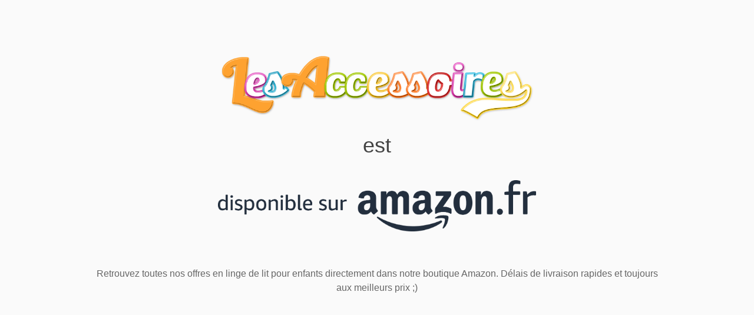

--- FILE ---
content_type: text/html; charset=UTF-8
request_url: https://www.lesaccessoires.fr/blog/bob-leponge-soffre-un-toyota-highlander/
body_size: 1887
content:
<!DOCTYPE html>
<html class="sp-html 
		 	 sp-seedprod sp-h-full">
<head>
							

		


<!-- Open Graph -->
<meta property="og:url" content="https://www.lesaccessoires.fr/blog/bob-leponge-soffre-un-toyota-highlander/" />
<meta property="og:type" content="website" />
						
<!-- Twitter Card -->
<meta name="twitter:card" content="summary" />
						
			<meta charset="UTF-8">
<meta name="viewport" content="width=device-width, initial-scale=1.0">
<!-- Default CSS -->
<link rel='stylesheet' id='seedprod-css-css'  href='https://www.lesaccessoires.fr/wp-content/plugins/coming-soon/public/css/tailwind.min.css?ver=1.2.7.1' type='text/css' media='all' />
<link rel='stylesheet' id='seedprod-fontawesome-css'  href='https://www.lesaccessoires.fr/wp-content/plugins/coming-soon/public/fontawesome/css/all.min.css?ver=1.2.7.1' type='text/css' media='all' />
	


<!-- Global Styles -->
<style>
	#sp-page{color:#666666} #sp-page .sp-header-tag-h1,#sp-page .sp-header-tag-h2,#sp-page .sp-header-tag-h3,#sp-page .sp-header-tag-h4,#sp-page .sp-header-tag-h5,#sp-page .sp-header-tag-h6{color:#444444}#sp-page h1,#sp-page h2,#sp-page h3,#sp-page h4,#sp-page h5,#sp-page h6{color:#444444; font-family:'Helvetica Neue', Arial, sans-serif;font-weight:400;font-style:normal} #sp-page a{color:#27AE60} #sp-page a:hover{color:#1e8449}#sp-page .btn{background-color:#27AE60}body{background-color:#fafafa; background-image:;}
	
	
	@media only screen and (max-width: 480px) {
		
			}

	@media only screen and (min-width: 480px) {
			}

	

	</style>

<!-- JS -->
<script>
</script>
	<script src="https://www.lesaccessoires.fr/wp-content/plugins/coming-soon/public/js/sp-scripts.min.js" defer></script>
	
	


	<script src="https://www.lesaccessoires.fr/wp-includes/js/jquery/jquery.js"></script>
	</head>
<body class="spBgcover sp-h-full sp-antialiased sp-bg-slideshow">
	
	
	<script>
		window.twttr = (function (d,s,id) {
			var t, js, fjs = d.getElementsByTagName(s)[0];
			if (d.getElementById(id)) return; js=d.createElement(s); js.id=id;
			js.src="https://platform.twitter.com/widgets.js";
			fjs.parentNode.insertBefore(js, fjs);
			return window.twttr || (t = { _e: [], ready: function(f){ t._e.push(f) } });
		}(document, "script", "twitter-wjs"));
	</script>

	<div id="sp-page" class="spBgcover sp-content-1" style="background-color: rgb(250, 250, 250); font-family: 'Helvetica Neue', Arial, sans-serif; font-weight: 400;"><section id="sp-ks8a8s" class="sp-el-section " style="width: 600px; max-width: 100%; padding: 10px; margin-top: 60px;"><div id="sp-vw3kvy" class="sp-el-row sm:sp-flex sp-justify-between sp-w-full  sp-m-auto" style="padding: 0px; width: auto; max-width: 1000px;"><div id="sp-wz5ajq" class="sp-el-col sp-p-4  sp-w-full" style="width: calc(100% - 0px); padding: 10px;"><figure id="sp-k4accv" class="sp-image-wrapper" style="margin-top: 0px; padding: 10px; text-align: center;"><span><img src="https://www.lesaccessoires.fr/wp-content/uploads/2017/02/nouveau_logo-8.png" alt=""   class="sp-image-block-k4accv"></span></figure><h1 id="sp-rchwtv"    class="sp-css-target sp-headline-block-rchwtv" style="text-align: center; padding: 10px; margin-top: 0px;">est</h1><div id="sp-ss42wh"    class="sp-css-target sp-text-wrapper sp-text-wrapper-ss42wh" style="padding: 10px; margin-top: 0px; text-align: center;"></div><figure id="sp-llz1c6" class="sp-image-wrapper" style="margin-top: 0px; padding: 10px; text-align: center;"><span><a href="https://www.amazon.fr/s?i=merchant-items&amp;me=A2MT9K0HOPSK8P" target="" rel="noopener"><img src="https://www.lesaccessoires.fr/wp-content/uploads/2023/01/available_at_amazon_FR_CC_logo_horizontal_RGB_SQUID.png" alt="" srcset=" https://www.lesaccessoires.fr/wp-content/uploads/2023/01/available_at_amazon_FR_CC_logo_horizontal_RGB_SQUID-300x48.png 300w, https://www.lesaccessoires.fr/wp-content/uploads/2023/01/available_at_amazon_FR_CC_logo_horizontal_RGB_SQUID-600x96.png 600w, https://www.lesaccessoires.fr/wp-content/uploads/2023/01/available_at_amazon_FR_CC_logo_horizontal_RGB_SQUID-1200x193.png 1020w, https://www.lesaccessoires.fr/wp-content/uploads/2023/01/available_at_amazon_FR_CC_logo_horizontal_RGB_SQUID.png 1500w"></a></span></figure></div></div></section><section id="sp-qy2ukz" class="sp-el-section " style="width: 100%; max-width: 100%; padding: 10px;"><div id="sp-y2q7z4" class="sp-el-row sm:sp-flex sp-justify-between sp-w-full  sp-m-auto" style="padding: 0px; width: auto; max-width: 1000px;"><div id="sp-kc98i6" class="sp-el-col sp-p-4  sp-w-full" style="width: calc(100% - 0px); padding: 10px;"><div id="tiny-vue_99356818621674594929541"    class="sp-css-target sp-text-wrapper sp-text-wrapper-o2qzfg mce-content-body html4-captions" style="padding: 10px; margin-top: 0px; text-align: left; position: relative;"  ><p style="text-align: center;" data-mce-style="text-align: center;">Retrouvez toutes nos offres en linge de lit pour enfants directement dans notre boutique Amazon. Délais de livraison rapides et toujours aux meilleurs prix ;)</p></div></div></div></section><section id="sp-jm8034" class="sp-el-section " style="width: 100%; max-width: 100%; padding: 10px;"><div id="sp-tbz2w4" class="sp-el-row sm:sp-flex sp-justify-between sp-w-full  sp-m-auto" style="padding: 0px; width: auto; max-width: 1000px;"></div></section><section id="sp-cvb8hz" class="sp-el-section " style="width: 100%; max-width: 100%; padding: 10px;"><div id="sp-dopfph" class="sp-el-row sm:sp-flex sp-justify-between sp-w-full  sp-m-auto" style="padding: 0px; width: auto; max-width: 1000px;"><div id="sp-jcb6db" class="sp-el-col sp-p-4  sp-w-full" style="width: calc(100% - 0px); padding: 10px;"></div></div></section></div>


<div class="tv">
	<div class="screen mute" id="tv"></div>
</div>

	
<script>
	 var sp_is_mobile = false;	
</script>

		</body>

</html>

	